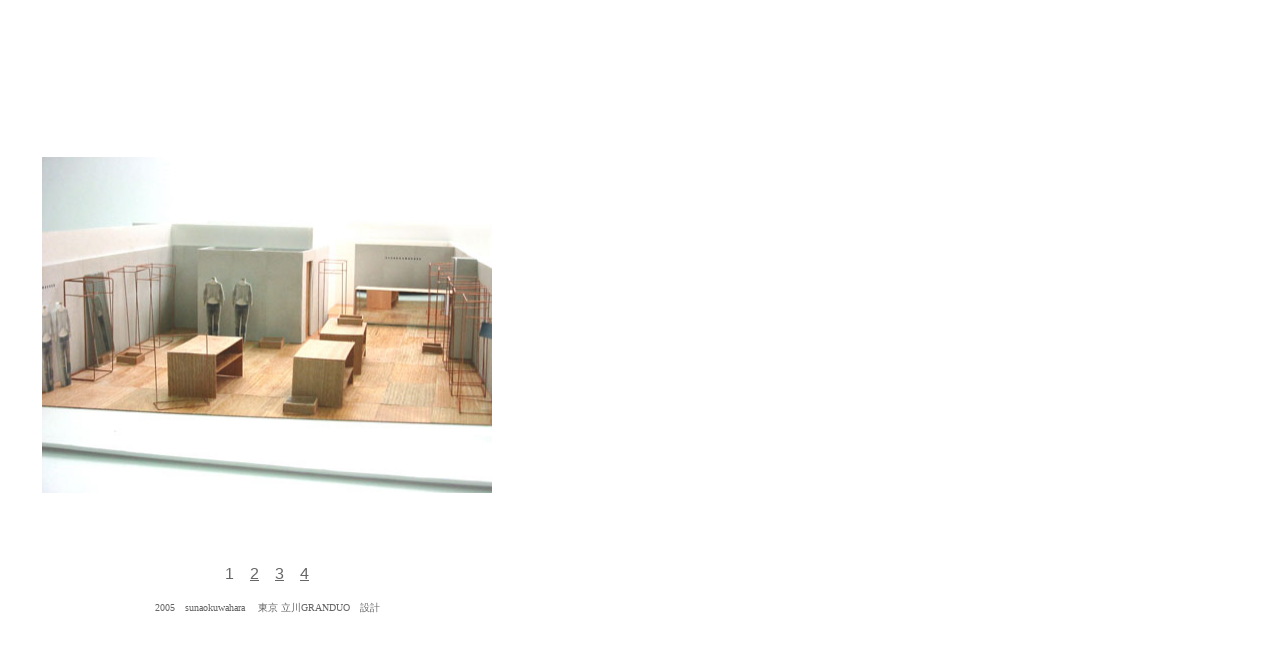

--- FILE ---
content_type: text/html
request_url: http://sterotype.com/3_works_works/sunao_tachi/pages/sunao_tachi_01.htm
body_size: 1271
content:
<html lang="ja">

	<head>
		<title>sunao_tachi_05</title>
		<meta name="generator" content="Adobe Photoshop(R) CS Web フォトギャラリー">
		<meta http-equiv="Content-Type" content="text/html;charset=shift_jis">
	</head>

	<body bgcolor="#FFFFFF" text="#666666" link="#666666" vlink="#CCCCCC" alink="#FF0000" leftmargin="42" marginheight="100" marginwidth="42" topmargin="100">
		<div align="center">
			<table width="450" border="0" cellspacing="0" cellpadding="0" align="left" height="463">
				<tr height="450">
					<td align="center" valign="middle" height="450"><a href="sunao_tachi_02.htm"><img src="../images/sunao_tachi_01.jpg" height="336" width="450" alt="sunao_tachi_05" align="middle" border="0"></a></td>
				</tr>
				<tr height="15">
					<td height="15"></td>
				</tr>
				<tr align="center">
					<td><font face="Arial, Helvetica, Geneva, Swiss, SunSans-Regular">1　<A HREF="sunao_tachi_02.htm">2</A>　<A HREF="sunao_tachi_03.htm">3</A>　<A HREF="sunao_tachi_04.htm">4</A> 
 </font></td>
				</tr>
				<tr align="center">
					<td><br>
						<font size="1" face="ヒラギノ角ゴ Pro">
							2005　sunaokuwahara 　東京 立川GRANDUO　設計<br>
							<br>
						</font></td>
				</tr>
			</table>
		</div>
		<div align="center">
			
		</div>
	</body>

</html>
